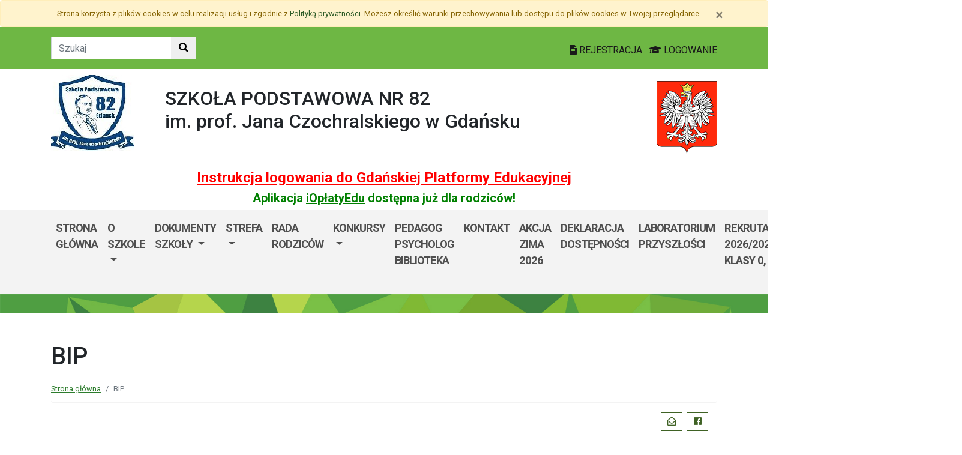

--- FILE ---
content_type: text/html; charset=utf-8
request_url: https://sp82.edu.gdansk.pl/pl/page/bip-sp82
body_size: 28616
content:

<!DOCTYPE html>
<html lang="pl">
<head>
    <meta charset="utf-8">
    <meta http-equiv="X-UA-Compatible" content="IE=edge">
    <meta name="viewport" content="width=device-width, initial-scale=1">
    <link rel="shortcut icon" href="/Content/pub/424/logo_szkoly.png">
    <title>BIP - Szkoła Podstawowa nr 82 im. prof. Jana Czochralskiego</title>
        <meta name="Robots" content="index, follow" />
    <meta name="revisit-after" content="3 days" />
    <meta name="keywords" content="" />
    <meta name="description" content="" />
    <meta name="page-topic" content="" />
    <link href="/Scripts/bootstrap4/css/bootstrap.min.css" rel="stylesheet" />
    <link href="/Content/css/font-awesome.min.css" rel="stylesheet" />
    <link rel="stylesheet" href="https://use.fontawesome.com/releases/v5.2.0/css/all.css" integrity="sha384-hWVjflwFxL6sNzntih27bfxkr27PmbbK/iSvJ+a4+0owXq79v+lsFkW54bOGbiDQ" crossorigin="anonymous">
    <link href="/Content/css/jquery.magnific-popup.css" rel="stylesheet" />
    <link href="/Content/css/style.css?_=21905317459" rel="stylesheet" />
    <link href="//fonts.googleapis.com/css?family=Roboto:100,100i,300,300i,400,400i,500,500i,700,700i,900,900i&amp;subset=latin-ext" rel="stylesheet">
    <!--[if lt IE 9]>
        
      <script src="https://oss.maxcdn.com/html5shiv/3.7.2/html5shiv.min.js"></script>
      <script src="https://oss.maxcdn.com/respond/1.4.2/respond.min.js"></script>
    <![endif]-->
    
    <meta property="og:title" content="BIP" />
    <meta property="og:type" content="website" />
    <meta property="og:url" content="https://sp82.edu.gdansk.pl/pl/page/bip-sp82" />

</head>
<body class="bodylang-pl page-22652 editable ">
    <ul class="sr-only">
        <li><a href="#main-container" class="sr-only sr-only-focusable sr-focus-many" data-sr-group="1">Przejdź do treści</a></li>
        <li><a href="#navContent" class="sr-only sr-only-focusable sr-focus-many" data-sr-group="1">Przejdź do menu</a></li>
        <li><a href="/pl/Site/SiteMap" class="sr-only sr-only-focusable sr-focus-many" data-sr-group="1">Mapa strony</a></li>
    </ul>
    <section id="cookiesInfoContainer" aria-label="Informacja o przechowywaniu plików cookie"></section>

    <h1 class="sr-only">
        BIP - Szkoła Podstawowa nr 82 im. prof. Jana Czochralskiego
    </h1>


    <header>
        <div class="container-fluid bg-green">
            <div class="container py-3 text-right">
                <nav class="navbar navbar-head p-0">
                        <form class="navbar-form navbar-left" action="/pl/Site/Search" method="get">
                            <div class="input-group">
                                <input type="text" class="form-control" name="str" placeholder="Szukaj" title="Tekst do szukania w witrynie" aria-label="Tekst do szukania w witrynie">
                                <div class="input-group-append">
                                    <button class="btn btn-default" type="submit" title="Szukaj w witrynie" aria-label="Szukaj w witrynie">
                                        <i class="fas fa-search"></i>
                                    </button>
                                </div>
                            </div>
                        </form>
                    <div class="ml-auto mr-auto mr-md-0 pt-2">
                        <a href="https://edu.gdansk.pl/rejestracja.html">
                            <i class="fas fa-file-text"></i>
                            REJESTRACJA
                        </a>

                        <a href="https://aplikacje.edu.gdansk.pl">
                            <i class="fas fa-graduation-cap"></i>
                            LOGOWANIE
                        </a>
                    </div>
                </nav>
            </div>
        </div>

        <div class="container">






    <div class="big-box structure">
        <div class="">
                        <div  class="row structure-row ">
                        <div   id="top-logo"   class="col-lg-2 col-sm-3 col-12 structure-panel">
        

            <div></div>




                        <p><a href="/"><img src="/Content/pub/424/logo_szkoly.png" alt="Logo szkoły" class="img-fluid" style="margin-bottom: 10px; margin-top: 10px;" caption="false"></a></p>

    </div>

                        <div   id="top-name"   class="col-lg-8 col-sm-6 col-12 structure-panel">
        

            <div></div>




                        <h2 style="margin-top: 30px;">SZKOŁA PODSTAWOWA NR 82 <br />im. prof. Jana Czochralskiego w Gdańsku</h2>

    </div>

                        <div   id="top-emblem"   class="col-lg-2 col-sm-3 col-12 structure-panel">
        

            <div></div>




                        <p style="text-align: right;" class="hidden-xs"><img src="/Content/pub/godlo.png" alt="Godło Polski" class="img-fluid" style="margin-bottom: 10px; margin-top: 20px;" caption="false"></p>

    </div>

        </div>

                        <div  class="row structure-row ">
                        <div  class="col-lg-12 col-sm-12 col-12 structure-panel">
        

            <div></div>




                        <h4 style="text-align: center;"><span style="color: #ff0000;"><strong><a href="https://edu.gdansk.pl/files/logowanie-do-gpe.pdf" target="_blank" rel="noopener noreferrer" style="color: #ff0000;">Instrukcja logowania do Gdańskiej Platformy Edukacyjnej</a></strong></span></h4>
<h5 style="text-align: center;"><span style="color: #008000;"><strong>Aplikacja <a href="https://edu.gdansk.pl/ioplaty.html" target="_blank" rel="noopener noreferrer" style="color: #008000;">iOpłatyEdu</a> dostępna już dla rodziców! </strong></span></h5>

    </div>

        </div>

        </div>
    </div>

        </div>
        <nav id="navbar-top" class="navbar navbar-expand-lg navbar-light bg-light">
            <h2 class="sr-only">Menu główne</h2>
            <div class="container">
                <a class="navbar-brand d-lg-none" href="#">GPE</a>
                <button class="navbar-toggler" type="button" data-toggle="collapse" data-target="#navContent" aria-controls="navbar-top" aria-expanded="false">
                    <span class="navbar-toggler-icon" aria-hidden="true"></span>
                    <span class="sr-only">Pokaż/ukryj menu</span>
                </button>
                <div class="collapse navbar-collapse" id="navContent">
                    <ul class="navbar-nav mr-auto menu-top">
    <li class="nav-item bblack">
        <a href="/pl" 
           class="nav-item nav-link" 
           >
            Strona gł&#243;wna
        </a>
    </li>
    <li class="nav-item dropdown " role="menuitem">
        <a href="/pl/page/o-szkole-1-83" class="nav-link dropdown-toggle" data-toggle="dropdown">O szkole <span class="caret"></span></a>
        <ul class="dropdown-menu" role="menu">
    <li class="nav-item ">
        <a href="/pl/page/o-szkole-1-83/dni-wolne-od-zajec-dydaktycznych" 
           class="nav-item nav-link" 
           >
            Dni wolne od zajęć dydaktycznych
        </a>
    </li>
    <li class="nav-item ">
        <a href="/pl/page/o-szkole-1-83/kadra-pedagogiczna-2020-2021" 
           class="nav-item nav-link" 
           >
            Kadra pedagogiczna 2025/2026
        </a>
    </li>
    <li class="nav-item ">
        <a href="/pl/page/o-szkole-1-83/dyplomy-certyfikaty-podziekowania" 
           class="nav-item nav-link" 
           >
            Dyplomy, certyfikaty, podziękowania
        </a>
    </li>
    <li class="nav-item bviolet">
        <a href="/pl/page/o-szkole-1-83/historia-szkoly" 
           class="nav-item nav-link" 
           >
            Historia szkoły
        </a>
    </li>
    <li class="nav-item bred">
        <a href="/pl/page/o-szkole-1-83/patrn" 
           class="nav-item nav-link" 
           >
            Patron
        </a>
    </li>



        </ul>
    </li>
    <li class="nav-item dropdown " role="menuitem">
        <a href="/pl/page/dokumenty-szkoly-1-61" class="nav-link dropdown-toggle" data-toggle="dropdown">Dokumenty szkoły <span class="caret"></span></a>
        <ul class="dropdown-menu" role="menu">
    <li class="nav-item ">
        <a href="/pl/page/dokumenty-szkoly-1-61/procedury-bezpieczenstwa" 
           class="nav-item nav-link" 
           >
            Standardy ochrony małoletnich
        </a>
    </li>
    <li class="nav-item ">
        <a href="/pl/page/dokumenty-szkoly-1-61/obwod-sp82" 
           class="nav-item nav-link" 
           >
            Obw&#243;d SP82
        </a>
    </li>
    <li class="nav-item ">
        <a href="/pl/page/dokumenty-szkoly-1-61/lista-podrecznikow" 
           class="nav-item nav-link" 
           >
            Szkolny zestaw podręcznik&#243;w 
        </a>
    </li>
    <li class="nav-item ">
        <a href="/pl/page/dokumenty-szkoly-1-61/statut-szkoly" 
           class="nav-item nav-link" 
           >
            Statut szkoły
        </a>
    </li>
    <li class="nav-item ">
        <a href="/pl/page/dokumenty-szkoly-1-61/dokumenty" 
           class="nav-item nav-link" 
           >
            Dokumenty
        </a>
    </li>
    <li class="nav-item ">
        <a href="/pl/page/dokumenty-szkoly-1-61/najem-okazjonalny" 
           class="nav-item nav-link" 
           >
            Najem okazjonalny
        </a>
    </li>



        </ul>
    </li>
    <li class="nav-item dropdown bgray" role="menuitem">
        <a href="/pl/page/strefa" class="nav-link dropdown-toggle" data-toggle="dropdown">Strefa <span class="caret"></span></a>
        <ul class="dropdown-menu" role="menu">
    <li class="nav-item ">
        <a href="/pl/page/strefa/ucznia" 
           class="nav-item nav-link" 
           >
            Ucznia
        </a>
    </li>
    <li class="nav-item bgreen">
        <a href="/pl/page/strefa/rodzica" 
           class="nav-item nav-link" 
           >
            Rodzica
        </a>
    </li>
    <li class="nav-item ">
        <a href="/pl/page/strefa/nauczyciela" 
           class="nav-item nav-link" 
           >
            Nauczyciela
        </a>
    </li>
    <li class="nav-item ">
        <a href="/pl/page/strefa/klub-rodzica" 
           class="nav-item nav-link" 
           >
            Klub rodzica
        </a>
    </li>



        </ul>
    </li>
    <li class="nav-item bred">
        <a href="/pl/page/rada-rodzicow-1-45" 
           class="nav-item nav-link" 
           >
            Rada Rodzic&#243;w
        </a>
    </li>
    <li class="nav-item dropdown " role="menuitem">
        <a href="/pl/page/konkursy-4" class="nav-link dropdown-toggle" data-toggle="dropdown">Konkursy <span class="caret"></span></a>
        <ul class="dropdown-menu" role="menu">
    <li class="nav-item blightblue">
        <a href="/pl/page/konkursy-4/turniej-trojmagiczny" 
           class="nav-item nav-link" 
           >
            VI Wojew&#243;dzki Turniej Tr&#243;jmagiczny
        </a>
    </li>
    <li class="nav-item ">
        <a href="/pl/page/konkursy-4/basnie-i-legendy-kaszubskie-1" 
           class="nav-item nav-link" 
           >
            XIV Wojew&#243;dzki Konkurs „Baśnie i legendy kaszubskie”
        </a>
    </li>
    <li class="nav-item ">
        <a href="/pl/page/konkursy-4/swiat-bez-hejtu" 
           class="nav-item nav-link" 
           >
            Świat bez hejtu
        </a>
    </li>
    <li class="nav-item ">
        <a href="/pl/page/konkursy-4/w-swiecie-tuwima-i-brzechwy" 
           class="nav-item nav-link" 
           >
            W świecie Tuwima i Brzechwy
        </a>
    </li>
    <li class="nav-item ">
        <a href="/pl/page/konkursy-4/konkurs-jezykowy-mistrz-slownictwa" 
           class="nav-item nav-link" 
           >
            Konkurs językowy &quot;Mistrz słownictwa&quot;
        </a>
    </li>



        </ul>
    </li>
    <li class="nav-item ">
        <a href="/pl/page/pedagog-szkolny" 
           class="nav-item nav-link" 
           >
            Pedagog Psycholog Biblioteka
        </a>
    </li>
    <li class="nav-item ">
        <a href="/pl/page/kontakt-1-2" 
           class="nav-item nav-link" 
           >
            Kontakt
        </a>
    </li>
    <li class="nav-item ">
        <a href="/pl/page/akcja-zima-2021-2022" 
           class="nav-item nav-link" 
           >
            Akcja ZIMA 2026
        </a>
    </li>
    <li class="nav-item ">
        <a href="/pl/page/deklaracja-dostepnosci-93" 
           class="nav-item nav-link" 
           >
            Deklaracja dostępności
        </a>
    </li>
    <li class="nav-item ">
        <a href="/pl/page/laboratorium-przyszlosci" 
           class="nav-item nav-link" 
           >
            Laboratorium Przyszłości
        </a>
    </li>
    <li class="nav-item ">
        <a href="/pl/page/klasy-pierwsze-i-odzialy-przedszkolne-2019-2020-2" 
           class="nav-item nav-link" 
           >
            Rekrutacja 2026/2027 - klasy 0, I
        </a>
    </li>
    <li class="nav-item dropdown " role="menuitem">
        <a href="/pl/page/wolontariat-3" class="nav-link dropdown-toggle" data-toggle="dropdown">WOLONTARIAT SAMORZĄD UCZNIOWSKI <span class="caret"></span></a>
        <ul class="dropdown-menu" role="menu">
    <li class="nav-item ">
        <a href="/pl/page/wolontariat-3/samorzad-uczniowski" 
           class="nav-item nav-link" 
           >
            SAMORZĄD UCZNIOWSKI
        </a>
    </li>
    <li class="nav-item ">
        <a href="/pl/page/wolontariat-3/wolontariat" 
           class="nav-item nav-link" 
           >
            WOLONTARIAT
        </a>
    </li>



        </ul>
    </li>



                    </ul>
                    <a href="http://sp82.edu.gdansk.pl/pl/page/bip-sp82
">
                        <img src="/Content/img/bip.png" alt="Biuletyn Informacji Publicznej" />
                    </a>

                </div>
            </div>
        </nav>
    </header>

    <section class="highlight-bg py-3 mb-3">
        <div class="container">






    <div class="big-box structure">
        <div class="">
                        <div  class="row structure-row ">
                    
        </div>

        </div>
    </div>
        </div>
    </section>

    


    <main class="BodyContent" id="main-container">

        <div class="container main">
            
            

<div class="row article">
    <div class="col article-header">

        <h2 class="h1 page-header">BIP</h2>

                       <nav aria-label="Ścieżka do strony">
                           <ol class="breadcrumb">
                               <li class="breadcrumb-item"><a href="/">Strona gł&#243;wna</a></li>
                               <li class="breadcrumb-item active">BIP</li>
                           </ol>
                        </nav>

<div class="col-12 mb-3 sharebox" style="overflow:hidden">
    <ul class="nav w-100 text-right d-block" id="sharebox">
        <li class="nav-item d-inline-block"><span>Podziel się:</span></li>
        <li class="nav-item d-email d-inline-block"><a class="btn btn-sm btn-outline-info mailshare" href="mailto:?subject=Polecam&amp;body=https://sp82.edu.gdansk.pl/pl/page/bip-sp82"><i class="far fa-envelope-open fa-fw"></i><span>Wyślij email do znajomego</span></a></li>
        <li class="nav-item facebook d-inline-block"><a class="btn btn-sm btn-outline-info fbshare" href="http://facebook.com/sharer.php?u=https://sp82.edu.gdansk.pl/pl/page/bip-sp82" target="_blank"><i class="fab fa-facebook fa-fw"></i><span>Facebook</span></a></li>
    </ul>
</div>
<div class="clearfix"></div>


    </div>
</div>
<div class="row article">
        <div class="col-md-3">
<div class="submenu">
  <ul class="list-unstyled">
          <li class="list-group-item">
              <a href="/pl/page/bip-sp82/bip-komunikat-w-sprawie-ksef">BIP - komunikat w sprawie KSEF</a>
          </li>
          <li class="list-group-item">
              <a href="/pl/page/bip-sp82/bip-sygnalisci">BIP - Sygnaliści</a>
          </li>
          <li class="list-group-item">
              <a href="/pl/page/bip-sp82/bip-procedury-bezpieczenstwa">BIP - Procedury bezpieczeństwa</a>
          </li>
          <li class="list-group-item">
              <a href="/pl/page/bip-sp82/bip-raport-o-stanie-zapewnienia-dostepnosci-podmiotu-publicznego">BIP - Raport o stanie zapewnienia dostępności podmiotu publicznego</a>
          </li>
          <li class="list-group-item">
              <a href="/pl/page/bip-sp82/bip-sprawozdanie-finansowe">BIP - Sprawozdanie finansowe</a>
          </li>
  </ul>
</div>
        </div>
    <div class="article-body panel-index bwhite padding-15 col-md-9">
            <p style="margin: 0px 0px 20px 0px;">Szkoła Podstawowa nr 82 im. prof. Jana Czochralskiego w Gdańsku<br /> ul. Radarowa 26<br /> 80-298 Gdańsk</p>
<p style="margin: 0px 0px 20px 0px;">Telefon: 58 349 56 69</p>
<p style="margin: 20px 0px 20px 0px;">Email: sekretariat@sp82.edu.gdansk.pl<br /> Strona WWW: https://sp82.edu.gdansk.pl/pl<br /> Biuletyn Informacji Publicznej: <a href="bip_sp82.aspx" target="_blank" rel="noopener">BIP</a></p>
<p style="margin: 20px 0px 20px 0px;"><a id="LPlnk234930" data-auth="NotApplicable" rel="noopener noreferrer" target="_blank" href="https://gcuw.bip-e.pl/download/364/46077/SP82.zip" title="https://gcuw.bip-e.pl/download/364/46077/SP82.zip" data-linkindex="0" data-olk-copy-source="MessageBody">https://gcuw.bip-e.pl/download/364/46077/SP82.zip</a></p>
<p><iframe width="600" height="450" style="border: 0;" src="https://www.google.com/maps/embed?pb=!1m18!1m12!1m3!1d2323.234663592683!2d18.481233515417514!3d54.388170003864936!2m3!1f0!2f0!3f0!3m2!1i1024!2i768!4f13.1!3m3!1m2!1s0x46fd9fcfead13dcd%3A0x71857e6f9647e1db!2sSzko%C5%82a+Podstawowa+nr+82!5e0!3m2!1spl!2spl!4v1448720184323" allowfullscreen="allowfullscreen" frameborder="0"></iframe> <br /><br /></p>
<ul>
<li style="display: inline; float: left; width: 50%;"><a href="/pl/page/bip-sp82/bip-informacje-o-szkole-sp82">Informacje o szkole</a></li>
<li style="display: inline; float: left; width: 50%;"><a href="/pl/page/bip-sp82/bip-akt-zalozycielski-szkoly-sp82">Akt założycielski szkoły</a></li>
<li style="display: inline; float: left; width: 50%;"><a href="/pl/page/bip-sp82/bip-statut-szkoly-sp82">Statut szkoły</a></li>
<li style="display: inline; float: left; width: 50%;"><a href="/pl/page/bip-sp82/bip-przedmiot-dzialania-i-kompetencje-sp82">Przedmiot działania i kompetencje</a></li>
<li style="display: inline; float: left; width: 50%;"><a href="/pl/page/bip-sp82/bip-organy-i-osoby-sprawujace-funkcje-i-ich-kompetencje-sp82">Organy i osoby sprawujące funkcje i ich kompetencje</a></li>
<li style="display: inline; float: left; width: 50%;"><a href="/pl/page/bip-sp82/bip-majatek-szkoly-sp82">Majątek szkoły</a></li>
<li style="display: inline; float: left; width: 50%;"><a href="/pl/page/bip-sp82/bip-tryb-dzialania-i-regulaminy-sp82">Tryb działania i regulaminy</a></li>
<li style="display: inline; float: left; width: 50%;"><a href="/pl/page/bip-sp82/bip-rada-szkoly-sp82">Rada szkoły</a></li>
<li style="display: inline; float: left; width: 50%;"><a href="/pl/page/bip-sp82/bip-rada-pedagogiczna-sp82">Rada pedagogiczna</a></li>
<li style="display: inline; float: left; width: 50%;"><a href="/pl/page/bip-sp82/bip-samorzad-szkolny-sp82">Samorząd szkolny</a></li>
<li style="display: inline; float: left; width: 50%;"><a href="/pl/page/bip-sp82/bip-stypendia-sp82">Stypendia</a></li>
<li style="display: inline; float: left; width: 50%;"><a href="/pl/page/bip-sp82/bip-sposoby-przyjmowania-i-zalatwiania-spraw-sp82">Sposoby przyjmowania i załatwiania spraw</a></li>
<li style="display: inline; float: left; width: 50%;"><a href="/pl/page/bip-sp82/bip-informacje-o-prowadzonych-rejestrach-ewidencjach-i-archiwach-sp82">Informacje o prowadzonych rejestrach, ewidencjach i archiwach</a></li>
<li style="display: inline; float: left; width: 50%;"><a href="/pl/page/bip-sp82/bip-inne-sp82">Inne</a></li>
<li style="display: inline; float: left; width: 50%;"><a href="/pl/page/bip-sp82/bip-wyniki-przeprowadzonych-kontroli-sp82">Wyniki przeprowadzonych kontroli</a></li>
<li style="display: inline; float: left; width: 50%;"><a href="/pl/page/bip-sp82/bip-konkursy-dotyczace-zatrudniania-pracownikow-sp82">Konkursy dotyczące zatrudniania pracowników</a></li>
<li style="display: inline; float: left; width: 50%;"><a href="/pl/page/bip-sp82/bip-zamowienia-publiczne-sp82">Zamówienia publiczne</a></li>
<li style="display: inline; float: left; width: 50%;"><a href="/pl/page/bip-sp82/bip-redakcja-sp82">Redakcja</a></li>
<li style="display: inline; float: left; width: 50%;"><a href="https://ezamowienia.gov.pl/mp-client/search/list/ocds-148610-eba18029-d69f-4dff-8f1c-1c0312fa6976"><br />Usługa wykonywania i dostarczenia posiłków w roku 2025  dla Szkoły Podstawowej Nr 82 im. prof. Jana Czochralskiego w Gdańsku</a></li>
</ul>





















    </div>
</div>


        </div>


    </main>
    <div class="footer mt-5" role="contentinfo" aria-label="Stopka">
            <div class="container-fluid bg-light py-4">
                <div class="container">







    <div class="big-box structure">
        <div class="">
                        <div  class="row structure-row ">
                        <div  class="col-lg-4 col-sm-4 col-12 structure-panel">
                    <h2 class="panel-title">
                    <span>
                                                    SZKOŁA PODSTAWOWA NR 82 <br />im. prof. Jana Czochralskiego w Gdańsku
                    </span>
            </h2>


            <div></div>




                        <div id="footer_address">
<ul>
<li>80-298 Gdańsk<br />ul. Radarowa 26</li>
<li>SEKRETARIAT<br />tel. 58 349 56 69<br />fax 58 349 56 69</li>
<li>e-mail: <a href="mailto:sekretariat@sp82.edu.gdansk.pl">sekretariat@sp82.edu.gdansk.pl</a><br /><a href="https://pl-pl.facebook.com/sp82gdansk/">Facebook</a></li>
</ul>
</div>

    </div>

                        <div  class="col-lg-8 col-sm-8 col-12 structure-panel">
                    <h2 class="panel-title">
                    <span>
                                                    EDUKACJA
                    </span>
            </h2>



<div class="row">
    <ul class="col article-list-small">

            <li class="mb-3 pb-3 article">
                    <a href="https://www.gdansk.pl/wiadomosci/bedzie-woliera-dla-sepow-ptaki-te-zagoszcza-w-zoo-po-raz-pierwszy-fundacja-orlen,a,304096">Woliera dla sęp&#243;w - ptaki te zagoszczą w Gdańsku po raz pierwszy!</a>
            </li>
            <li class="mb-3 pb-3 article">
                    <a href="https://www.gdansk.pl/wiadomosci/wybory-do-mlodziezowej-rady-miasta-gdanska,a,304031">Młodzieżowa Rada Miasta Gdańska. Czas zgłaszać kandydat&#243;w!</a>
            </li>
            <li class="mb-3 pb-3 article">
                    <a href="https://www.gdansk.pl/wiadomosci/pozar-pomnikowej-wierzby-uratowala-ja-szybka-interwencja,a,303640">Pożar pomnikowej wierzby. Uratowała ją szybka interwencja</a>
            </li>
            <li class="mb-3 pb-3 article">
                    <a href="https://www.gdansk.pl/wiadomosci/przed-rekrutacja-szkoly-podstawowe-zapraszaja-w-lutym-na-dni-otwarte,a,304010">Przed rekrutacją - szkoły podstawowe zapraszają w lutym na dni otwarte</a>
            </li>
            <li class="mb-3 pb-3 article">
                    <a href="https://www.gdansk.pl/wiadomosci/jak-chcielibysmy-zeby-wygladal-swiat,a,303824">Jak chcielibyśmy, żeby wyglądał świat? Warsztaty dla młodzieży</a>
            </li>
    </ul>
</div>



    </div>

        </div>

        </div>
    </div>
                </div>
            </div>
        <div class="footer-green"></div>
        <div class="container footer">






    <div class="big-box structure">
        <div class="">
                        <div  class="row structure-row ">
                        <div  class="col-lg-8 col-sm-4 col-12 structure-panel">
        

            <div></div>




                        <p><img src="/Content/pub/1/wielkiherbgdanska_znak_2021_final.jpg" title="Herb Miasta Gdańsk" caption="false" style="margin-bottom: 10px; margin-top: 10px;" width="120" height="91" /></p>

    </div>

                        <div  class="col-lg-4 col-sm-8 col-12 structure-panel">
        

            <div></div>




                        <p style="text-align: right;"><span style="color: #000000;"><a href="http://www.edu.gdansk.pl" style="color: #000000;">www.edu.gdansk.pl</a></span></p>

    </div>

        </div>

        </div>
    </div>
        </div>
        <div class="bg-light footer-small">
            <div class="container">
                <div class="row py-3">
                    <div class="col-6 privacy-policy">
                        <ul class="list-inline">
                            <li class="list-inline-item"><a href="/pl/Site/SiteMap">Mapa strony</a></li>
                        </ul>

                    </div>
                    <div class="col-6 text-right copy">
                        <a href="http://www.witkac.pl" target="_blank" title="WITKAC.pl">Witkac.pl</a>
                    </div>
                </div>
            </div>
        </div>
    </div>
    <span class="totop"><a href="#"><i class="fa fa-angle-up"></i><span class="sr-only">powrót do góry</span></a></span>
    <script src="/Scripts/jquery.min.js"></script>
    <script src="/Scripts/bootstrap4/js/bootstrap.bundle.min.js"></script>
    <script src="/Scripts/jquery.magnific-popup.min.js"></script>
    <script src="/Scripts/jquery.form.min.js"></script>
    <script src="/Scripts/validate/jquery.validate.min.js"></script>
        <script src="/Scripts/validate/localization/messages_pl.min.js"></script>

    <script src="/Scripts/97.functions.debug.js?_=21905317459"></script>
    <script src="/Scripts/98.cookies-info.debug.js?_=21905317459"></script>
    <script src="/Scripts/99.common.debug.js?_=21905317459"></script>

    
    <script>
        $("a.sr-focus-many").focus(function () {
            var $this = $(this);
            var data = $this.data("sr-group");
            $("a.sr-focus-many[data-sr-group='" + data + "']").css({ "position": "static" });
        }).blur(function () {
            var $this = $(this);
            var data = $this.data("sr-group");
            $("a.sr-focus-many[data-sr-group='" + data + "']").removeAttr("style");
        });
        $(document).ready(function () {
            var privacyPolicyUrl = $("a#privacy-policy").attr("href");
            var html = '<div id="cookiesInfo" class="privacypolicy-alert alert alert-warning alert-small small">' +
                '<div class="container">' +
                '<button type="button" class="close" aria-label="Zamknij" id="closeCookies"><span aria-hidden="true">&times;</span></button>' +
                'Strona korzysta z plików <span lang="en">cookies</span> w celu realizacji usług i zgodnie z <a href="' + privacyPolicyUrl + '">Polityką prywatności</a>. Możesz określić warunki przechowywania lub dostępu do plików <span lang="en">cookies</span> w Twojej przeglądarce.' +
                '</div>' +
                '</div>';
            try {
                var cookiesClosed = getCookie("close_cookies");
                if (!cookiesClosed) {
                    $("#cookiesInfoContainer").html(html);
                }
            }
            catch { $("#cookiesInfoContainer").html(html); }
            //close cookies info
            $('#closeCookies').click(function () {
                try {
                    setCookie("close_cookies", "1", 9999);
                    $('#cookiesInfo').slideUp(300, function () {
                        $(this).remove()
                    });
                } catch (e) {

                }
            });

        });
    </script>
</body>
</html>
